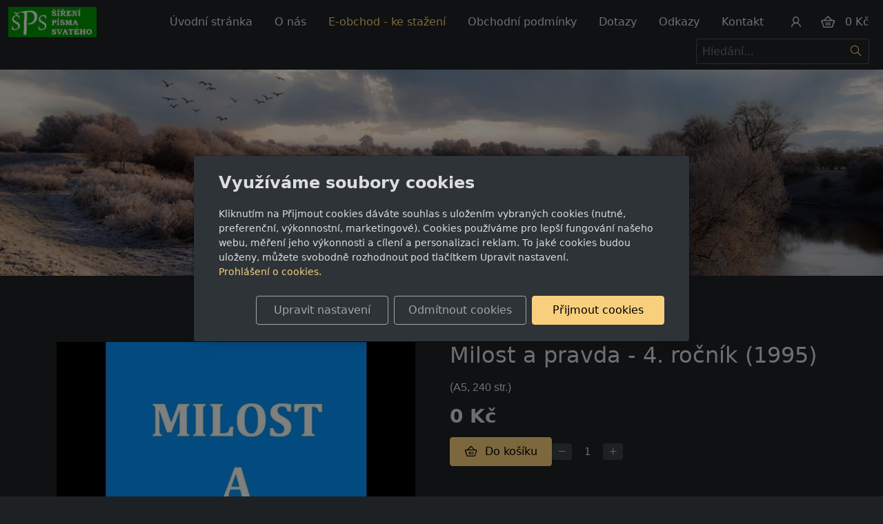

--- FILE ---
content_type: text/html; charset=utf-8
request_url: https://www.sirenipismasvateho.cz/produkt/milost-a-pravda-4-rocnik-1995/
body_size: 6583
content:
<!DOCTYPE html>
<html lang="cs">
<head>
    <meta charset="utf-8">
    <meta name="viewport" content="width=device-width, initial-scale=1" />

            <meta name="description" content="Různé články, zamyšlení a úvahy o Bibli a biblickém učení.   
Celá kniha ke stažení v EPUB.">
    
    <meta name="robots" content="all">
    <meta name="template" content="AURORA">
    <meta name="generator" content="inPage">

            <meta name="copyright" content="ŠÍŘENÍ PÍSMA SVATÉHO">
        <meta name="author" content="ŠÍŘENÍ PÍSMA SVATÉHO">
    
        <meta property="og:title" content="Milost a pravda - 4. ročník (1995)">

    <meta property="og:description" content="Různé články, zamyšlení a úvahy o Bibli a biblickém učení.   
Celá kniha ke stažení v EPUB.">

<meta property="og:type" content="website">
<meta property="og:url" content="https://www.sirenipismasvateho.cz/produkt/milost-a-pravda-4-rocnik-1995/">

    <meta property="og:image" content="https://www.sirenipismasvateho.cz/obrazek/3/milost-a-pravda-4-jpg/">

    
    <title>Milost a pravda - 4. ročník (1995)</title>

            <link rel="shortcut icon" href="https://www.sirenipismasvateho.cz/favicon.ico">
        <link rel="apple-touch-icon" href="https://www.sirenipismasvateho.cz/favicon.ico" />
    
    
    
    <link rel="stylesheet" type="text/css" href="/vendor/lineawesome/dist/line-awesome/css/line-awesome.min.css">
    <link rel="stylesheet" type="text/css" href="/vendor/lineawesome/dist/font-awesome-line-awesome/css/all.min.css">
    <link rel="stylesheet" type="text/css" media="screen" href="/vendor/photoswipe/dist/photoswipe.css">
    <link rel="stylesheet" type="text/css" media="screen" href="/vendor/photoswipe/dist/default-skin/default-skin.css">

            <link rel="stylesheet" type="text/css" media="screen" href="/styl/1/">
        <link rel="stylesheet" type="text/css" media="screen" href="/assets/filter-colors.css?v=20210103">

            
    <link rel="stylesheet" type="text/css" media="print" href="/styl/2/">

    
    <link rel="stylesheet" type="text/css" media="screen" href="/assets/theme24/css/clicky-menus.css?v=20210103">

    <script type="text/javascript" src="/vendor/jquery-3.5/dist/jquery.min.js"></script>
    <script type="text/javascript" src="/vendor/jquery.cookie/jquery.cookie.js"></script>
    <script type="text/javascript" src="/vendor/bootstrap-5.1/dist/js/bootstrap.bundle.min.js"></script>
    <script type="text/javascript" src="/vendor/images-loaded/imagesloaded.pkgd.min.js"></script>
    <script type="text/javascript" src="/vendor/magic-grid/dist/magic-grid.min.js"></script>
    <script type="text/javascript" src="/vendor/photoswipe/dist/photoswipe.min.js"></script>
    <script type="text/javascript" src="/vendor/photoswipe/dist/photoswipe-ui-default.min.js"></script>

    <script type="text/javascript" src="/assets/theme24/js/clicky-menus.js?v=20210103"></script>
    <script type="text/javascript" src="/assets/theme24/js/main.js?v=20241002"></script>
    <script type="text/javascript" src="/assets/theme24/js/photoswipe.js?v=20220517"></script>
    <script type="text/javascript" src="/assets/js/magicgrid.js?v=20220517"></script>
    <script type="text/javascript" src="/assets/js/dynamic.js?v=20220131"></script>

                <link href="/assets/cookies/css/main-5.1.css" rel="stylesheet" type="text/css" media="screen">
    
    <script src="/assets/cookies/js/main.js?v=20210103"></script>

    <script type="text/javascript">
        window.ca = JSON.parse('{"necessary":1,"functional":0,"performance":0,"marketing":0}');
    </script>
            
                <script type="text/javascript" src="https://www.google.com/recaptcha/api.js?hl=cs" async defer></script>
    <script>
    window.dataLayer = window.dataLayer || [];
    function gtag(){dataLayer.push(arguments);}

    gtag('consent', 'default', {
        'analytics_storage': 'denied',
        'ad_storage': 'denied',
        'ad_user_data': 'denied',
        'ad_personalization': 'denied'
    });

    gtag('js', new Date());
</script>
<!-- Google Analytics -->
<script async src="https://www.googletagmanager.com/gtag/js?id=G-K30MHNE1D9"></script>
<script>
            gtag('config', 'G-K30MHNE1D9');
    
    
    </script>


                        </head>
<body id="product-234242" class="frontend product-detail category-11448 template24 menu-horizontal">




<div id="header" class="header" role="banner">
    
    <nav id="navbar" class="navbar no-contact">
                    <div class="navbar__brand">
            <div class="navbar__brand-title " id="title">
                                <a class="navbar__brand-title-link" title="" href="/">
                    <span class="d-none">Logo</span>
                    <img class="navbar__brand-logo-img" src="/obrazek/3/logo-sps-w-1-jpg-2731/" title="Logo" alt="Logo" />
                </a>
            </div>
        </div>
    
        <div id="nav-menu" class="navbar__menu " role="navigation" tabindex="-1">
        <ul class="navbar__menu-list clicky-menu clicky-no-js">
                    <li id="menu-item-205521" class="navbar__menu-item">
                <a class="navbar__menu-link" href="/">
                    Úvodní stránka                                    </a>
                            </li>
                    <li id="menu-item-203835" class="navbar__menu-item">
                <a class="navbar__menu-link" href="http://www.sirenipismasvateho.cz/inpage/o-nas/">
                    O nás                                    </a>
                            </li>
                    <li id="menu-item-203838" class="navbar__menu-item active">
                <a class="navbar__menu-link" href="/eshop/">
                    E-obchod - ke stažení                                    </a>
                            </li>
                    <li id="menu-item-204659" class="navbar__menu-item">
                <a class="navbar__menu-link" href="http://www.sirenipismasvateho.cz/inpage/obchodni-podminky/">
                    Obchodní podmínky                                    </a>
                            </li>
                    <li id="menu-item-203836" class="navbar__menu-item">
                <a class="navbar__menu-link" href="/kontaktovat/">
                    Dotazy                                    </a>
                            </li>
                    <li id="menu-item-204662" class="navbar__menu-item">
                <a class="navbar__menu-link" href="http://www.sirenipismasvateho.cz/inpage/odkazy/">
                    Odkazy                                    </a>
                            </li>
                    <li id="menu-item-358581" class="navbar__menu-item">
                <a class="navbar__menu-link" href="/inpage/kontakt/">
                    Kontakt                                    </a>
                            </li>
            </ul>
</div>            <div class="navbar__account ">
                <button id="account-toggle" class="navbar__account-button" aria-label="Uživatelský účet">
            <i class="las la-user navbar__account-icon"></i>
        </button>
    </div>

                <div class="navbar__cart-wrap" id="basket">
            
<div class="navbar__cart ">
        <button id="minicart-toggle" class="navbar__cart-button" aria-label="Položky v košíku">
        <i class="las la-shopping-basket navbar__cart-icon"></i>
            </button>

    <div class="navbar__cart-price">
                    0 Kč            </div>

    <div id="minicart" class="minicart">
                    <div class="minicart__empty">
                <i class="las la-meh minicart__empty-icon"></i>
                <div class="minicart__empty-text">Nemáte žádné zboží v košíku.</div>
            </div>
            </div>
</div>        </div>
        
            <button id="search-toggle" class="navbar__search-toggler" type="button" aria-controls="search-bar"
            aria-label="Hledání">
        <span class="sr-only">Hledání</span>
        <i class="las la-search navbar__search-toggler-icon"></i>
    </button>

    <div id="search-bar" class="navbar__search ">
                <form class="navbar__search-form" method="post" action="/vyhledavani/">
            <button id="search-close" class="navbar__search-close" type="button" aria-label="Zavřít">
                <i class="las la-times navbar__search-close-icon"></i>
            </button>
            <input class="navbar__search-input" name="q" type="text" placeholder="Hledání..." aria-label="Hledání...">
            <button class="navbar__search-button" type="submit" aria-label="Hledat">
                <span class="sr-only">Hledat</span>
                <i class="las la-search navbar__search-icon"></i>
            </button>
        </form>
    </div>

        <button id="nav-toggle" class="navbar__toggler" type="button" aria-controls="nav-menu" aria-label="Menu">
            <span class="sr-only">Menu</span>
            <div class="navbar__toggler-icon-bar"></div>
            <div class="navbar__toggler-icon-bar"></div>
            <div class="navbar__toggler-icon-bar"></div>
        </button>
    </nav>
</div>

    <div id="motive" class="motive custom-motive ">
                <p><img src="/obrazek/3/flow-7664034-1-jpg/" title="flow-7664034-1.jpg" width="2998" height="700" alt="flow-7664034-1.jpg" /></p>    </div>


<div id="main" class="main" role="main">
    <script type="text/javascript" src="/assets/theme24/js/product.js?v=20220131"></script>
<div class="container container--product">
    <div class="product-page__row ">
                        <div class="product-page__img-col">
            <div class="product-page__img-wrapper">
                <span id="icon-box">
                        <a id="product-icon-link" class="product-page__img-link thickbox" href="/obrazek/3/milost-a-pravda-4-jpg/" data-width="700" data-height="700" data-caption="Milost_a_pravda_4.JPG">
        <img id="product-icon-img" class="product-page__img" src="/obrazek/2/milost-a-pravda-4-jpg/" alt="Milost a pravda - 4. ročník (1995)">
    </a>

                </span>

                
                <div class="product-page__discount-box" id="discount-box">
                                    </div>
            </div>
        </div>

        <div class="product-page__info-col">
            
            <h1 class="product-page__title">Milost a pravda - 4. ročník (1995)</h1>
            <div class="product-page__description"><p><span style="font-family: Arial, Tahoma, Verdana, Geneva, Helvetica, sans-serif; font-size: 16px;">(A5, 240 str.)</span></p></div>

            
            <div id="variant-box" class="product-page__variant-box">
                    <div class="product-page__stock">
            </div>


<div class="product-page__price">
    
    <div class="product-page__price-wrap-current">
        
        <div class="product-page__price-current-accent">
            <div class="product-page__price-value">
                                    0 Kč                            </div>
                    </div>

            </div>
</div>            </div>

                        <div id="inputs" class="product-page__cart" style="display: flex">
                <button class="product-page__cart-button purchase" data-url="milost-a-pravda-4-rocnik-1995">
                    <i class="las la-shopping-basket product-page__cart-button-icon"></i>
                    <div class="product-page__cart-button-label">Do košíku</div>
                </button>
                <div class="qty-form">
                    <button class="qty-form__button qty-form__button--decrease" type="button" value="Odebrat">
                        <i class="las la-minus qty-form__button-icon qty-form__button-icon--minus"></i>
                    </button>
                    <input name="count" class="qty-form__input count-items qty" type="number" min="0" value="1">
                    <button class="qty-form__button qty-form__button--increase" type="button" value="Přidat">
                        <i class="las la-plus qty-form__button-icon qty-form__button-icon--plus"></i>
                    </button>
                </div>
            </div>
                    </div>
    </div>

    
    <ul class="product-page__tab-list nav nav-tabs" id="product-tab-list" role="tablist">
                <li class="product-page__tab-item nav-item" role="presentation">
            <button class="product-page__tab-link nav-link active" id="tab-description" data-bs-toggle="tab" data-bs-target="#product-description" type="button" role="tab" aria-controls="product-description" aria-selected="true">
                Popis produktu            </button>
        </li>
        
        
        
        <li class="product-page__tab-item nav-item" role="presentation">
            <button class="product-page__tab-link nav-link" id="tab-related" data-bs-toggle="tab" data-bs-target="#product-related" type="button" role="tab" aria-controls="product-related" aria-selected="false">
                Produkty v kategorii            </button>
        </li>
    </ul>

    <div class="product-page__tab-content tab-content" id="product-tab-content">
            <div class="product-page__description tab-pane fade  show active " id="product-description" role="tabpanel" aria-labelledby="tab-description">
            
            <p><span style="font-family: Arial, Tahoma, Verdana, Geneva, Helvetica, sans-serif; font-size: 16px;">Různé články, zamyšlení a úvahy o Bibli a biblickém učení.</span></p>
<p><span style="font-family: Arial, Tahoma, Verdana, Geneva, Helvetica, sans-serif; font-size: 16px;">Celá kniha ke stažení </span><span style="font-family: Arial, Tahoma, Verdana, Geneva, Helvetica, sans-serif; font-size: 16px;">v <a href="/soubor/milost-a-pravda-r04-ruzni-epub/">EPUB</a>.</span></p>
                    </div>
    
    
    
        <div class="product-page__related tab-pane fade" id="product-related" role="tabpanel" aria-labelledby="tab-related">
            <div class="product-list product-list--grid">
            <div class="product-item-wrapper">
            <div class="product-item ">
        
    
    <a class="product-item__thumbnail" href="/produkt/milost-a-pravda-1-rocnik-1992/" aria-label="Detail produktu">
        <div class="product-item__img-wrapper">
                            <img class="product-item__img" src="/obrazek/2/milost-a-pravda-1-jpg/" alt="">
                    </div>
    </a>

    <h2 class="product-item__title">
        <a class="product-item__title-link" href="/produkt/milost-a-pravda-1-rocnik-1992/">
            Milost a pravda - 1. ročník (1992)        </a>
    </h2>

            <div class="product-item__description">
            (A5, 290 str.)        </div>
    
                        <div class="product-item__stock">
                            </div>
            
    <div class="product-item__price">
        <div class="product-item__price-label">
            Cena        </div>

        
        <div class="product-item__price-current-wrapper">
            <div class="product-item__price-current-accent">
                <div class="product-item__price-current">
                                            0 Kč                                    </div>

                            </div>

                    </div>
    </div>

            <div id="inputs" class="product-item__cart-cart product-page__cart d-flex flex-wrap justify-content-center">
            <div class="qty-form pull-left">
                <button class="qty-form__button qty-form__button--decrease" type="button" value="Odebrat">
                    <i class="las la-minus qty-form__button-icon qty-form__button-icon--minus"></i>
                </button>
                <input name="count" class="qty-form__input count-items qty" type="number" min="0" value="1">
                <button class="qty-form__button qty-form__button--increase" type="button" value="Přidat">
                    <i class="las la-plus qty-form__button-icon qty-form__button-icon--plus"></i>
                </button>
            </div>
            <button class="product-item__cart-button purchase" data-url="milost-a-pravda-1-rocnik-1992">
                <i class="las la-shopping-basket product-item__cart-button-icon"></i>
                <span class="product-item__cart-button-label">Do košíku</span>
            </button>
        </div>
    </div>
        </div>
            <div class="product-item-wrapper">
            <div class="product-item ">
        
    
    <a class="product-item__thumbnail" href="/produkt/milost-a-pravda-2-rocnik-1993/" aria-label="Detail produktu">
        <div class="product-item__img-wrapper">
                            <img class="product-item__img" src="/obrazek/2/milost-a-pravda-2-jpg/" alt="">
                    </div>
    </a>

    <h2 class="product-item__title">
        <a class="product-item__title-link" href="/produkt/milost-a-pravda-2-rocnik-1993/">
            Milost a pravda - 2. ročník (1993)        </a>
    </h2>

            <div class="product-item__description">
            (A5, 240 str.)        </div>
    
                        <div class="product-item__stock">
                            </div>
            
    <div class="product-item__price">
        <div class="product-item__price-label">
            Cena        </div>

        
        <div class="product-item__price-current-wrapper">
            <div class="product-item__price-current-accent">
                <div class="product-item__price-current">
                                            0 Kč                                    </div>

                            </div>

                    </div>
    </div>

            <div id="inputs" class="product-item__cart-cart product-page__cart d-flex flex-wrap justify-content-center">
            <div class="qty-form pull-left">
                <button class="qty-form__button qty-form__button--decrease" type="button" value="Odebrat">
                    <i class="las la-minus qty-form__button-icon qty-form__button-icon--minus"></i>
                </button>
                <input name="count" class="qty-form__input count-items qty" type="number" min="0" value="1">
                <button class="qty-form__button qty-form__button--increase" type="button" value="Přidat">
                    <i class="las la-plus qty-form__button-icon qty-form__button-icon--plus"></i>
                </button>
            </div>
            <button class="product-item__cart-button purchase" data-url="milost-a-pravda-2-rocnik-1993">
                <i class="las la-shopping-basket product-item__cart-button-icon"></i>
                <span class="product-item__cart-button-label">Do košíku</span>
            </button>
        </div>
    </div>
        </div>
            <div class="product-item-wrapper">
            <div class="product-item ">
        
    
    <a class="product-item__thumbnail" href="/produkt/milost-a-pravda-3-rocnik/" aria-label="Detail produktu">
        <div class="product-item__img-wrapper">
                            <img class="product-item__img" src="/obrazek/2/milost-a-pravda-3-jpg/" alt="">
                    </div>
    </a>

    <h2 class="product-item__title">
        <a class="product-item__title-link" href="/produkt/milost-a-pravda-3-rocnik/">
            Milost a pravda - 3. ročník (1994)        </a>
    </h2>

            <div class="product-item__description">
            (A5, 240 str.)        </div>
    
                        <div class="product-item__stock">
                            </div>
            
    <div class="product-item__price">
        <div class="product-item__price-label">
            Cena        </div>

        
        <div class="product-item__price-current-wrapper">
            <div class="product-item__price-current-accent">
                <div class="product-item__price-current">
                                            0 Kč                                    </div>

                            </div>

                    </div>
    </div>

            <div id="inputs" class="product-item__cart-cart product-page__cart d-flex flex-wrap justify-content-center">
            <div class="qty-form pull-left">
                <button class="qty-form__button qty-form__button--decrease" type="button" value="Odebrat">
                    <i class="las la-minus qty-form__button-icon qty-form__button-icon--minus"></i>
                </button>
                <input name="count" class="qty-form__input count-items qty" type="number" min="0" value="1">
                <button class="qty-form__button qty-form__button--increase" type="button" value="Přidat">
                    <i class="las la-plus qty-form__button-icon qty-form__button-icon--plus"></i>
                </button>
            </div>
            <button class="product-item__cart-button purchase" data-url="milost-a-pravda-3-rocnik">
                <i class="las la-shopping-basket product-item__cart-button-icon"></i>
                <span class="product-item__cart-button-label">Do košíku</span>
            </button>
        </div>
    </div>
        </div>
    </div>
        </div>
    </div>
</div>
    

    </div>

<div id="footer" class="footer">
    <div class="container">
                    <div class="">
                                <h1><span style="font-family: arial, helvetica, sans-serif; font-size: 10pt;">&copy; ŠÍŘENÍ PÍSMA SVATÉHO - Spolek pro šíření křesťanské vzdělávací literatury</span></h1>            </div>
            </div>
</div>

    <div class="modal" id="cookiesModal" data-keyboard="false" tabindex="-1" aria-labelledby="cookiesModalLabel" style="display: none" aria-modal="true" role="dialog">
        <div class="modal-dialog modal-lg modal-dialog-centered modal-cookies overlay">
            <div class="modal-content">
                <div class="modal-header">
                    <h2 class="modal-title" id="cookiesModalLabel">
                        Využíváme soubory cookies                    </h2>
                    <button type="button" class="close" data-dismiss="modal" data-bs-dismiss="modal" aria-label="Zavřít" id="closeModalButton" style="display: none">
                        <span class="button-close" aria-hidden="true"></span>
                    </button>
                </div>
                <div class="modal-body">
                    <div class="container-fluid" id="mainWindow">
                        <p class="cookies-text">
                            Kliknutím na Přijmout cookies dáváte souhlas s uložením vybraných cookies (nutné, preferenční, výkonnostní, marketingové). Cookies používáme pro lepší fungování našeho webu, měření jeho výkonnosti a cílení a personalizaci reklam. To jaké cookies budou uloženy, můžete svobodně rozhodnout pod tlačítkem Upravit nastavení.                            <br><a class="cookies-statement" href="https://ec.europa.eu/info/cookies_cs" target="_blank">Prohlášení o cookies.</a>
                        </p>
                    </div>
                    <div class="container-fluid" id="settingsWindow" style="display: none;">
                        <p class="cookies-text">Využíváme soubory cookies a další technologie pro lepší uživatelský zážitek na webu. Následující kategorie můžete povolit či zakázat a svůj výběr uložit.</p>
                        <div class="cookies-info">
                            <div class="cookies-option">
                                <button class="button-more">
                                    <span class="button-more-icon"></span>
                                    <span class="button-more-title">Nutné</span>
                                </button>
                                <div class="custom-control custom-switch form-check form-switch">
                                    <input type="checkbox" class="custom-control-input form-check-input" name="necessaryCheckbox" id="necessaryCheckbox" value="1" checked disabled>
                                    <label class="custom-control-label form-check-label" for="necessaryCheckbox">Povoleno</label>
                                </div>
                            </div>
                            <div class="cookies-details" style="display: none;">
                                <p>Tyto cookies jsou nezbytné pro zajištění základní funkčnosti webových stránek.</p>
                            </div>
                        </div>
                        <div class="cookies-info">
                            <div class="cookies-option">
                                <button class="button-more">
                                    <span class="button-more-icon"></span>
                                    <span class="button-more-title">Preferenční</span>
                                </button>
                                <div class="custom-control custom-switch form-check form-switch">
                                    <input type="checkbox" class="custom-control-input form-check-input" name="functionalCheckbox" id="functionalCheckbox" value="1">
                                    <label class="custom-control-label form-check-label" for="functionalCheckbox">
                                        <span class="label-off">Zakázáno</span>
                                        <span class="label-on">Povoleno</span>
                                    </label>
                                </div>
                            </div>
                            <div class="cookies-details" style="display: none;">
                                <p>Preferenční cookies slouží pro zapamatování nastavení vašich preferencí pro příští návštěvu.</p>
                            </div>
                        </div>
                        <div class="cookies-info">
                            <div class="cookies-option">
                                <button class="button-more">
                                    <span class="button-more-icon"></span>
                                    <span class="button-more-title">Výkonnostní</span>
                                </button>
                                <div class="custom-control custom-switch form-check form-switch">
                                    <input type="checkbox" class="custom-control-input form-check-input" name="performanceCheckbox" id="performanceCheckbox" value="1">
                                    <label class="custom-control-label form-check-label" for="performanceCheckbox">
                                        <span class="label-off">Zakázáno</span>
                                        <span class="label-on">Povoleno</span>
                                    </label>
                                </div>
                            </div>
                            <div class="cookies-details" style="display: none;">
                                <p>Výkonnostní cookies monitorují výkon celého webu.</p>
                            </div>
                        </div>
                        <div class="cookies-info">
                            <div class="cookies-option">
                                <button class="button-more">
                                    <span class="button-more-icon"></span>
                                    <span class="button-more-title">Marketingové</span>
                                </button>
                                <div class="custom-control custom-switch form-check form-switch">
                                    <input type="checkbox" class="custom-control-input form-check-input" name="marketingCheckbox" id="marketingCheckbox" value="1">
                                    <label class="custom-control-label form-check-label" for="marketingCheckbox">
                                        <span class="label-off">Zakázáno</span>
                                        <span class="label-on">Povoleno</span>
                                    </label>
                                </div>
                            </div>
                            <div class="cookies-details" style="display: none;">
                                <p>Marketingové a reklamní cookies se využívají k měření a analýze webu.</p>
                            </div>
                        </div>
                    </div>
                </div>
                <div class="modal-footer">
                    <button type="button" id="allowChoiceButton" class="btn btn-outline-secondary" style="display: none;">Uložit vybrané</button>
                    <button type="button" id="switchWindowButton" class="btn btn-outline-secondary">Upravit nastavení</button>
                    <button type="button" id="rejectAllButton" class="btn btn-outline-secondary">Odmítnout cookies</button>
                    <button type="button" id="allowAllButton" class="btn btn-primary">Přijmout cookies</button>
                </div>
            </div>
        </div>
    </div>
    <div class="cookies-settings-btn active" id="snippetWindow" style="display: none" >
        <button class="cookies-settings-btn__open openModalButton" aria-label="Open cookies settings">
            <span class="cookies-settings-btn__open-label">Nastavení cookies</span>
        </button>

        <button class="cookies-settings-btn__dismiss" id="closeSnippetButton" type="button" aria-label="Zavřít">
            <span class="cookies-settings-btn__dismiss-icon" aria-hidden="true"></span>
        </button>
    </div>
    <script>
        (function($) {
            "use strict"; // Start of use strict

            $(document).ready(function() {
                $('#cookiesModal').cookiesAgreement({
                    name: 'cookie-ag',
                    layout: 'window',
                    redirect: true,
                    button: true,
                    callbacks: {
                        modal: {
                            open: function (options, close) {
                                                                (new bootstrap.Modal(document.getElementById('cookiesModal'), {
                                    backdrop: options.layout === 'window' ? 'static' : false,
                                    keyboard: close
                                })).show();
                                                            },
                            close: function () {
                                                                (bootstrap.Modal.getInstance(document.getElementById('cookiesModal'))).hide();
                                                            },
                            button: function () {
                                                                document.getElementById('cookiesModal').addEventListener('hide.bs.modal', function () {
                                    $('#snippetWindow').addClass('active');
                                });
                                                            },

                        }
                    }
                });
            });
        })(jQuery); // End of use strict
    </script>

    <div class="modal fade" tabindex="-1" id="purchase-modal">
        <div class="modal-dialog modal-dialog-centered">
            <div class="modal-content">
                <div class="modal-header">
                    <h5 class="modal-title">Vložení zboží do košíku</h5>
                    <button type="button" class="btn-close" data-bs-dismiss="modal" aria-label="Zavřít"></button>
                </div>
                <div class="modal-body">
                    <div role="alert" class="alert alert-danger" style="display: none"></div>
                    <div role="alert" class="alert alert-success">
                        Produkt byl úspěšně vložen do <a href="/kosik/" class="alert-link">košíku</a>                    </div>
                    <div class="cart-modal__row">
                        <div class="cart-modal__img-col">
                            <a class="link-thumbnail" href=""></a>
                        </div>
                        <div class="cart-modal__info-col">
                            <h2 class="subtitle">&nbsp;</h2>
                            <p class="description"></p>
                            <dl class="price">
                                <dd></dd>
                            </dl>
                        </div>
                    </div>
                </div>
                <div class="modal-footer">
                    <button type="button" class="btn btn-secondary" data-bs-dismiss="modal">
                        Zpět do obchodu                    </button>
                    <a class="btn btn-primary" href="/kosik/">
                        Zobrazit košík                    </a>
                </div>
            </div>
        </div>
    </div>


    <div class="modal fade" tabindex="-1" id="account-modal">
        <div class="modal-dialog modal-dialog-centered">
            <div class="modal-content">
                <div class="modal-header">
                    <h5 class="modal-title">Můj účet</h5>
                    <button type="button" class="btn-close" data-bs-dismiss="modal" aria-label="Zavřít"></button>
                </div>
                                    <div class="account-flash" id="account-flash">
                                            </div>
                    <form id="account-login-form" class="account-menu__form" method="post" action="/render/login">
                        <div class="modal-body">
                            <div class="form-floating">
                                <input id="account-email-login" class="form-control account-menu__input" type="email"
                                       name="user_login" placeholder="E-mail" required>
                                <label class="form-label" for="account-email-login">E-mail</label>
                            </div>
                            <div class="input-group flex-nowrap">
                                <div class="form-floating flex-grow-1">
                                    <input id="account-password" class="form-control rounded-0 rounded-start" type="password" name="user_password" placeholder="Heslo" required>
                                    <label class="form-label" for="account-password">Heslo</label>
                                </div>
                                <span class="input-group-text visible-link"><i class="las la-eye"></i></span>
                            </div>
                        </div>
                        <div class="modal-footer">
                                                            <a href="/registrace-uzivatele" class="btn btn-link ms-1 ps-1" id="new-register">
                                    Nová registrace                                </a>
                                                        <button type="button" class="btn btn-link ms-1 ps-1" id="account-password-back">
                                Zapomenuté heslo?                            </button>
                            <button type="submit" class="btn btn-primary" id="account-login-button">
                                Přihlásit se                            </button>
                        </div>
                    </form>
                    <form id="account-password-form" class="account-menu__form" method="post" action="/render/password" style="display: none">
                        <div class="modal-body">
                            <div class="form-floating">
                                <input id="account-email-lost" class="form-control account-menu__input" type="email"
                                       name="user_login" placeholder="E-mail" required>
                                <label class="form-label" for="account-email-lost">E-mail</label>
                            </div>
                            <div class="form-floating">
                                <div class="add-comment__captcha-wrap">
                                    <img class="add-comment__captcha-img" src="/captcha/46185" id="captcha-img" width="160" height="40" alt="Kontrolní kód">
                                    <input class="add-comment__input add-comment__input--code" type="number" name="captcha_id" min="10000" max="99999" placeholder="Kontrolní kód" required>
                                    <input type="hidden" name="token" value="46185">
                                </div>
                            </div>
                        </div>
                        <div class="modal-footer">
                                                            <a href="/registrace-uzivatele" class="btn btn-link ms-0 ps-0" id="new-register">
                                    Nová registrace                                </a>
                                                        <button type="button" class="btn btn-link ms-0 ps-0" id="account-login-back">
                                Přihlásit se na účet                            </button>
                            <button type="submit" class="btn btn-primary" id="account-password-button">
                                Přeposlat heslo                            </button>
                        </div>
                    </form>
                            </div>
        </div>
    </div>



<div class="pswp" tabindex="-1" role="dialog" aria-hidden="true">
    <div class="pswp__bg"></div>
    <div class="pswp__scroll-wrap">
        <div class="pswp__container">
            <div class="pswp__item"></div>
            <div class="pswp__item"></div>
            <div class="pswp__item"></div>
        </div>

        <div class="pswp__ui pswp__ui--hidden">
            <div class="pswp__top-bar">
                <div class="pswp__counter"></div>

                <button class="pswp__button pswp__button--close" title="Zavřít (Esc)"></button>
                <button class="pswp__button pswp__button--share" title="Sdílet"></button>
                <button class="pswp__button pswp__button--fs" title="Na celou obrazovku"></button>
                <button class="pswp__button pswp__button--zoom" title="Přiblížit/Oddálit"></button>

                <div class="pswp__preloader">
                    <div class="pswp__preloader__icn">
                        <div class="pswp__preloader__cut">
                            <div class="pswp__preloader__donut"></div>
                        </div>
                    </div>
                </div>
            </div>

            <div class="pswp__share-modal pswp__share-modal--hidden pswp__single-tap">
                <div class="pswp__share-tooltip"></div>
            </div>

            <button class="pswp__button pswp__button--arrow--left" title="Předchozí"></button>
            <button class="pswp__button pswp__button--arrow--right" title="Další"></button>

            <div class="pswp__caption">
                <div class="pswp__caption__center"></div>
            </div>
        </div>
    </div>
</div>


<div id="imp" style="display: none"></div>
</body>
</html>
